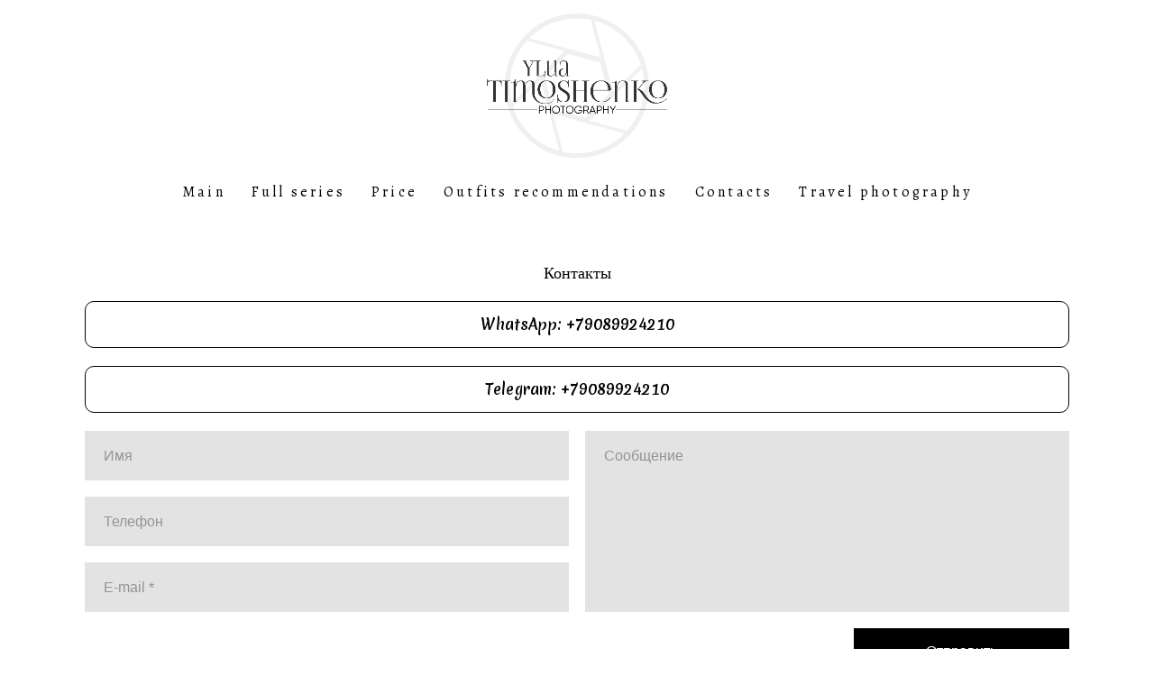

--- FILE ---
content_type: text/html; charset=UTF-8
request_url: https://yluatimoshenko.com/contacts
body_size: 9038
content:
<!-- Vigbo-cms //cdn-st3.vigbo.com/u5724/5894/ lolita2 -->
<!DOCTYPE html>
<html lang="en">
<head>
    <script>var _createCookie=function(e,o,t){var i,n="";t&&((i=new Date).setTime(i.getTime()+864e5*t),n="; expires="+i.toGMTString()),document.cookie=e+"="+o+n+"; path=/"};function getCookie(e){e=document.cookie.match(new RegExp("(?:^|; )"+e.replace(/([\.$?*|{}\(\)\[\]\\\/\+^])/g,"\\$1")+"=([^;]*)"));return e?decodeURIComponent(e[1]):void 0}"bot"==getCookie("_gphw_mode")&&_createCookie("_gphw_mode","humen",0);</script>
    <meta charset="utf-8">
<title>Contacts</title>
<meta name="keywords" content="Julia Timoshenko - Professional photographer in Vietnam, photographer in Vietnam, фотограф Вьетнам, фотограф во Вьетнаме, Юлия Тимошенко, фотограф Нячанг, фотограф в Нячанге" />
<meta name="description" content="Julia Timoshenko - Professional photographer in Vietnam, Nha Trang, Юлия Тимошенко - профессиональный фотограф во Вьетнаме, профессиональный фотограф в Нячанге, фотограф Нячанг, индивидуальные, семейные, детские съемки, love story, wedding" />
<meta property="og:title" content="Contacts" />
<meta property="og:description" content="Julia Timoshenko - Professional photographer in Vietnam, Nha Trang, Юлия Тимошенко - профессиональный фотограф во Вьетнаме, профессиональный фотограф в Нячанге, фотограф Нячанг, индивидуальные, семейные, детские съемки, love story, wedding" />
<meta property="og:url" content="https://yluatimoshenko.com/contacts" />
<meta property="og:type" content="website" />
<meta property="og:image" content="https://cdn-st3.vigbo.com/u5724/5894/logo/u-1707649352.png" />

<meta name="viewport" content="width=device-width, initial-scale=1">


	<link rel="shortcut icon" href="//cdn-st3.vigbo.com/u5724/5894/favicon.ico" type="image/x-icon" />

<!-- Blog RSS -->

<!-- Preset CSS -->
    <script>window.use_preset = false;</script>

<script>
    window.cdn_paths = {};
    window.cdn_paths.modules = '//cdn-s.vigbo.com/cms/kevin2/site/' + 'dev/scripts/site/';
    window.cdn_paths.site_scripts = '//cdn-s.vigbo.com/cms/kevin2/site/' + 'dev/scripts/';
</script>
    <link href="https://fonts.googleapis.com/css?family=Abel|Alegreya:400,400i,700,700i,800,800i,900,900i|Alex+Brush|Amatic+SC:400,700|Andika|Anonymous+Pro:400i,700i|Anton|Arimo:400,400i,700,700i|Arsenal:400,400i,700,700i|Asap:400,400i,500,500i,600,600i,700,700i|Bad+Script|Baumans|Bitter:100,100i,200,200i,300,300i,400i,500,500i,600,600i,700i,800,800i,900,900i|Brygada+1918:400,700,400i,700i|Cactus+Classical+Serif|Carlito:400,700,400i,700i|Chocolate+Classical+Sans|Comfortaa:300,400,500,600,700|Commissioner:100,200,300,400,500,600,700,800,900|Cormorant:300i,400i,500,500i,600,600i,700i|Cormorant+Garamond:300i,400i,500,500i,600,600i,700i|Cormorant+Infant:300i,400i,500,500i,600,600i,700i|Cousine:400,400i,700,700i|Crafty+Girls|Cuprum:400,400i,700,700i|Days+One|Dela+Gothic+One|Delius+Unicase:400,700|Didact+Gothic|Dosis|EB+Garamond:400i,500,500i,600,600i,700i,800,800i|Euphoria+Script|Exo|Exo+2:100,100i,200,200i,300i,400i,500,500i,600,600i,700i,800,800i,900,900i|Federo|Fira+Code:300,500,600|Fira+Sans:100,100i,200,200i,300i,400i,500,500i,600,600i,700i,800,800i,900,900i|Fira+Sans+Condensed:100,100i,200,200i,300i,400i,500,500i,600,600i,700i,800,800i,900,900i|Forum|Gentium+Book+Plus:400,700,400i,700i|Gentium+Plus:400,700,400i,700i|Geologica:100,200,300,400,500,600,700,800,900|Glegoo:400,700|Golos+Text:400,500,600,700,800,900|Gudea:400,400i,700|Handlee|IBM+Plex+Mono:100,100i,200,200i,300i,400i,500,500i,600,600i,700i|IBM+Plex+Sans:100,100i,200,200i,300i,400i,500,500i,600,600i,700i|IBM+Plex+Serif:100,100i,200,200i,300,300i,400,400i,500,500i,600,600i,700,700i|Inter:100,200,300,400,500,600,700,800,900|Inter+Tight:100,200,300,400,500,600,700,800,900,100i,200i,300i,400i,500i,600i,700i,800i,900i|Istok+Web:400,400i,700,700i|JetBrains+Mono:100,100i,200,200i,300,300i,400,400i,500,500i,600,600i,700,700i,800,800i|Jost:100,100i,200,200i,300,300i,400,400i,500,500i,600,600i,700,700i,800,800i,900,900i|Jura:400,300,500,600,700|Kelly+Slab|Kranky|Krona+One|Leckerli+One|Ledger|Liter|Lobster|Lora:400,400i,700,700i,500,500i,600,600i|Lunasima:400,700|Manrope:200,300,400,500,600,700,800|Marck+Script|Marko+One|Marmelad|Merienda+One|Merriweather:300i,400i,700i,900,900i|Moderustic:300,400,500,600,700,800|Montserrat:300i,400i,500,500i,600,600i,700i,800,800i,900,900i|Montserrat+Alternates:100,100i,200,200i,300,300i,400,400i,500,500i,600,600i,700,700i,800,800i,900,900i|Mulish:200,300,400,500,600,700,800,900,200i,300i,400i,500i,600i,700i,800i,900i|Neucha|Noticia+Text:400,400i,700,700i|Noto+Sans:400,400i,700,700i|Noto+Sans+Mono:100,200,300,400,500,600,700,800,900|Noto+Serif:400,400i,700,700i|Noto+Serif+Display:100,200,300,400,500,600,700,800,900,100i,200i,300i,400i,500i,600i,700i,800i,900i|Nova+Flat|Nova+Oval|Nova+Round|Nova+Slim|Nunito:400,200,200i,300,300i,400i,600,600i,700,700i,800,800i,900,900i|Old+Standard+TT:400i|Open+Sans:300i,400i,600,600i,700i,800,800i|Open+Sans+Condensed:300,300i,700|Oranienbaum|Original+Surfer|Oswald:200,500,600|Oxygen:300|Pacifico|Philosopher:400,400i,700,700i|Piazzolla:100,200,300,400,500,600,700,800,900,100i,200i,300i,400i,500i,600i,700i,800i,900i|Play:400,700|Playfair+Display:400,700,400i,500,500i,600,600i,700i,800,800i,900,900i|Playfair+Display+SC|Poiret+One|Press+Start+2P|Prosto+One|PT+Mono|PT+Sans:400i,700i|PT+Sans+Caption:400,700|PT+Sans+Narrow:400,700|PT+Serif:400i,700i|PT+Serif+Caption:400,400i|Quicksand|Raleway:100,100i,300i,400i,500,500i,600,600i,700i,800,800i,900,900i|Roboto:100,100i,300i,400i,500,500i,700i,900,900i|Roboto+Condensed:300i,400i,700i|Roboto+Mono:100,100i,200,200i,300,300i,400,400i,500,500i,600,600i,700,700i|Roboto+Slab:100,200,500,600,800,900|Rochester|Rokkitt:400,100,300,500,600,700,800,900|Rubik:300i,400i,500,500i,600,600i,700i,800,800i,900,900i|Ruslan+Display|Russo+One|Salsa|Satisfy|Scada:400,400i,700,700i|Snippet|Sofia|Source+Code+Pro:200,300,400,500,600,700,900|Source+Sans+Pro:200,300,400,600,700,900|Source+Serif+Pro:200,200i,300,300i,400,400i,600,600i,700,700i,900,900i|Spectral:200,200i,300,300i,400,400i,500,500i,600,600i,700,700i,800,800i|Stint+Ultra+Expanded|STIX+Two+Text:400,700,400i,700i|Syncopate|Tenor+Sans|Tinos:400,400i,700,700i|Trochut|Ubuntu:300i,400i,500,500i,700i|Ubuntu+Condensed|Ubuntu+Mono:400,400i,700,700i|Unbounded:200,300,400,500,600,700,800,900|Underdog|Unkempt:400,700|Voces|Wix+Madefor+Display:400,500,600,700,800|Wix+Madefor+Text:400,500,600,700,800,400i,500i,600i,700i,800i|Yeseva+One|Ysabeau:100,200,300,400,500,600,700,800,900,100i,200i,300i,400i,500i,600i,700i,800i,900i|Ysabeau+Infant:100,200,300,400,500,600,700,800,900,100i,200i,300i,400i,500i,600i,700i,800i,900i|Ysabeau+Office:100,200,300,400,500,600,700,800,900,100i,200i,300i,400i,500i,600i,700i,800i,900i|Ysabeau+SC:100,200,300,400,500,600,700,800,900|Zen+Old+Mincho&display=swap&subset=cyrillic" rel="stylesheet">    <!-- CORE CSS -->
            <!-- SITE CSS -->
    <link rel="stylesheet" type="text/css" href="//cdn-s.vigbo.com/cms/kevin2/site/prod/css/build_cms_front.css?v=Um0a6U">
    <!-- PREVIEW CSS -->
        
    <!-- LIFE CHANGED CSS -->
            <link rel="stylesheet" type="text/css" href="https://yluatimoshenko.com/css/custom.css?v=46.971" />
    
    
                    <!-- <script src="//cdn-s.vigbo.com/cms/kevin2/site/dev/scripts/vendor/jquery-1.9.1.min.js?v=2wrNQ4"></script> -->

    
    
    <meta name="google-site-verification" content="v3r6YTU4-4trK3JNk3zGl8XiG9ZEl1UtGVE6DGcTKpg" />
<meta name="yandex-verification" content="602a9891481ed1ca" />
    <style>
    .adaptive-desktop .custom__content--max-width,
    .adaptive-desktop .md-infoline__wrap {
        max-width: 95%;
    }
</style>
    <script src="//cdn-s.vigbo.com/cms/kevin2/site/dev/scripts/vendor/jquery-3.3.1.min.js?ver=2wrNQ4"></script>

    </head>


	



    <body data-template="lolita2" class="f__preset-box f__site f__2 loading locale_en lolita2 mod--search-disable mod--img-logo mod--menu-transparent mod--header-static mod--menu-style-link-transparent mod--menu-action-on-scroll mod--menu-static-on-scroll mod--menu-align-content protect-images desktop adaptive-desktop mod--horizontal-menu mod--infoline-disable bot-version js--loading-cascade mod--font-none-preset layout-logo-top--icons-left-n-right   " data-preview="">

            
    
        <div class="l-wrap js-wrap">

    <header class="l-header l-header-main js-header-main layout-logo-top--icons-left-n-right  ">
    <div class="l-header__wrapper custom__header-decorate-line custom__menu-bg-rgba mod--menubg-nochange custom__header-padding-y mod--show-menu-after-logo-load mod--effect-move-from-top">
        <div class="l-header__cont custom__content--max-width">
            <div class="l-header__row">
                <div class="l-header__col0 l-header__col l-header__mobile--box"><!-- mobile menu -->
                    <!-- basket icon for mobile -->
                                    </div>

                <div class="l-header__col1 l-header__col l-header__logo--box">
                    <div class="l-header__logo--cont">
                        <div class="l-header__row">
                            <div class="l-header__top-line--box">

                                <div class="l-header__col l-header__col-icon mod--left">
                                    <!-- only SEARCH icon -->
                                                                    </div>

                                <div class="l-header__col l-header__logo-col">
                                    <div id='logoWrap' class='logo__wrap' data-lt="" >
                                        
<div class="logo logo-image">
	<a href="https://yluatimoshenko.com/">
		

			
			<img src="[data-uri]"
				 data-src="//cdn-st3.vigbo.com/u5724/5894/logo/u-1707649352.png?v=46.971"
				 alt=""
				 title=""
				 class="copy-protect mod--has-logo2x mod--has-logo1x "
				 						data-src2x="//cdn-st3.vigbo.com/u5724/5894/logo/u-1707649363.png?v=46.971"
						data-width2x="500"
				 			/>
			</a>

</div>
                                    </div>
                                </div>

                                <div class="l-header__col l-header__col-icon mod--right">
                                    <!-- only BASKET icon -->
                                                                    </div>

                            </div>
                        </div>

                    </div>
                </div>

                <div class="l-header__col2 l-header__col l-header__menu--box">
                    <nav class='md-menu clearfix' data-menu-type="origin">
                        			<ul class="menu md-menu__main js--menu__main is--level1 		 mod--menu_center"><li  id="3436903" data-id="3436903" class="md-menu__li-l1 menu-item js--menu__li-l1 "><a class="md-menu__href-l1 is--link-level1 f__menu  big-height5" href="https://yluatimoshenko.com/"  >Main</a></li><li  id="5664704" data-id="5664704" class="md-menu__li-l1 menu-item js--menu__li-l1 "><a class="md-menu__href-l1 is--link-level1 f__menu  big-height5" href="https://yluatimoshenko.com/clients-gallery"  >Full series</a></li><li  id="1933121" data-id="1933121" class="md-menu__li-l1 menu-item js--menu__li-l1 "><a class="md-menu__href-l1 is--link-level1 f__menu  big-height5" href="https://yluatimoshenko.com/prajs"  >Price</a></li><li  id="288336" data-id="288336" class="md-menu__li-l1 menu-item js--menu__li-l1 "><a class="md-menu__href-l1 is--link-level1 f__menu  big-height5" href="https://yluatimoshenko.com/vazhno-znat"  >Outfits recommendations</a></li><li  id="140576" data-id="140576" class="md-menu__li-l1 menu-item js--menu__li-l1  active"><a class="md-menu__href-l1 is--link-level1 f__menu  big-height5" href="https://yluatimoshenko.com/contacts"  >Contacts</a></li><li  id="6790826" data-id="6790826" class="md-menu__li-l1 menu-item js--menu__li-l1 "><a class="md-menu__href-l1 is--link-level1 f__menu  big-height5" href="https://yluatimoshenko.com/travel-photography"  >Travel photography</a></li></ul><div class="md-menu-mobile__socials social-icons"><div class="social-icons-wrapper"></div></div>                    </nav>
                </div>


                <div class="l-header__col3 l-header__col l-header__ham--box" data-count-pages="6">
    <div class="md-menu__hamburger js-mob-menu-open">
        <svg height="20px" xmlns="http://www.w3.org/2000/svg" viewBox="0 0 18 17.5"><line class="hamburger-svg-style" y1="1" x2="18" y2="1"/><line class="hamburger-svg-style" y1="7" x2="18" y2="7"/><line class="hamburger-svg-style" y1="13" x2="18" y2="13"/></svg>
    </div>
</div>
            </div>
        </div>
    </div>
</header>




        <!-- Mobile menu -->
        <!-- mobile menu -->
<div  data-menu-type="mobile" data-custom-scroll data-set-top="stay-in-window" class="custom__header-decorate-line mod--custom-scroll-hidden mod--custom-scroll-resize md-menu--mobile js--menu--mobile mod--set-top--stop-mobile">
    <div class="md-menu--mobile__cont js--menu-mobile__cont">
        
        			<ul class="menu md-menu__main js--menu__main is--level1 		 mod--menu_center"><li  id="3436903" data-id="3436903" class="md-menu__li-l1 menu-item js--menu__li-l1 "><a class="md-menu__href-l1 is--link-level1 f__menu  big-height5" href="https://yluatimoshenko.com/"  >Main</a></li><li  id="5664704" data-id="5664704" class="md-menu__li-l1 menu-item js--menu__li-l1 "><a class="md-menu__href-l1 is--link-level1 f__menu  big-height5" href="https://yluatimoshenko.com/clients-gallery"  >Full series</a></li><li  id="1933121" data-id="1933121" class="md-menu__li-l1 menu-item js--menu__li-l1 "><a class="md-menu__href-l1 is--link-level1 f__menu  big-height5" href="https://yluatimoshenko.com/prajs"  >Price</a></li><li  id="288336" data-id="288336" class="md-menu__li-l1 menu-item js--menu__li-l1 "><a class="md-menu__href-l1 is--link-level1 f__menu  big-height5" href="https://yluatimoshenko.com/vazhno-znat"  >Outfits recommendations</a></li><li  id="140576" data-id="140576" class="md-menu__li-l1 menu-item js--menu__li-l1  active"><a class="md-menu__href-l1 is--link-level1 f__menu  big-height5" href="https://yluatimoshenko.com/contacts"  >Contacts</a></li><li  id="6790826" data-id="6790826" class="md-menu__li-l1 menu-item js--menu__li-l1 "><a class="md-menu__href-l1 is--link-level1 f__menu  big-height5" href="https://yluatimoshenko.com/travel-photography"  >Travel photography</a></li></ul><div class="md-menu-mobile__socials social-icons"><div class="social-icons-wrapper"></div></div>
        <span class="js-close-mobile-menu close-mobile-menu">
        <!--<svg width="20px" height="20px"  xmlns="http://www.w3.org/2000/svg" viewBox="0 0 14.39 17.5"><line class="close-menu-burger" x1="0.53" y1="2.04" x2="13.86" y2="15.37"/><line class="close-menu-burger" x1="0.53" y1="15.37" x2="13.86" y2="2.04"/></svg>-->
            <svg xmlns="http://www.w3.org/2000/svg" width="18" height="18" viewBox="0 0 18 18"><path class="close-menu-burger" fill="none" fill-rule="evenodd" stroke="#fff" stroke-linecap="round" stroke-linejoin="round" stroke-width="1.5" d="M9 9.5l8-8-8 8-8-8 8 8zm0 0l8 8-8-8-8 8 8-8z"/></svg>
        </span>
    </div>
</div>

        <!-- Blog Slider -->
        
        <!-- CONTENT -->
        <div class="l-content l-content--main  desktop ">
            <section id="blog" class="l-content--box blog composite" data-structure="blog-dispatcher" data-blog-type="" data-blog-preview-layout="">
    <div class="">
        <!-- Desktop/Mobile Blog -->
        
                <style>
        #post-content .element-box > .element { padding-bottom: 10px; }

        .composite-content .composite-content-box {
            max-width: 1200px;
            margin: 0 auto;
        }

    </style>

    <script type="text/json" id="blog-options">
        {"sid":"140576","url":"contacts","design":null}    </script>

    <script type="text/json" id="post-form-error-messages">
        {"required":"Required field","mailerror":"Enter a valid email","msgInvalidFileExtension":"Invalid file format \"{name}\", please upload a file in \"{extensions}\" format","msgSizeTooLarge":"File \"{name}\" ({size} KB) is too large, the maximum file size is {maxSize} KB.","msgSumSizeTooLarge":"The total file size should not exceed 25 MB","msgDuplicateFile":"File \"{name}\" is already attached. You cannot attach the same file twice."}    </script>

    <script type="text/json" id="blog-protect-images-options">
        {"message":"","protectImage":"y"}    </script>
    <script>window.widgetPostMapScroll = true;</script>

    <div class="composite-content blog-content sidebar-position-none blog-type-post"
         data-backbone-view="blog-post"
         data-protect-image="Array">
        <!-- composite-content-box -->
        <div class=" blog-content-box">
            

<div class="items">
    <article class="post composite-frontend-post" id="post_1678891">
        <div id="post-content" style="max-width: 100%;">
            <div class="post-body">
	<style type="text/css">.adaptive-desktop #section1678891_0 .section__content{min-height:10px;}</style><a id="custom" class="js--anchor" name="custom"></a><div class="md-section js--section" id="section1678891_0">
        
    <div class="section__bg"  ></div>
			<div class="section__content">
				<div class="container custom__content--max-width"><div class="row"><div class="col col-md-24"><div class="widget"
	 id="widget_21519796"
	 data-id="21519796"
	 data-type="simple-text">

    
<div class="element simple-text transparentbg" id="w_21519796" style="background-color: transparent; ">
    <div class="text-box text-box-test1  nocolumns" style="max-width: 100%; -moz-column-gap: 10px; -webkit-column-gap: 10px; column-gap: 10px; letter-spacing: 0em; line-height: 1.3; font-family: 'Merienda One'; font-size: 16px !important;  margin: 0 auto; ">
        <p style="text-align: center;"><span style="font-size:18px;">Контакты</span></p>
        
    </div>
</div></div>
</div></div><div class="row"><div class="col col-md-24"><div class="widget"
	 id="widget_81900769"
	 data-id="81900769"
	 data-type="post-button">

    <style>
    #w_81900769 .post-button-content:hover {
        color: #aaaaaa !important;
    }

    #w_81900769 .post-button-content:hover:after {
        border: 1px solid #2e2e2e;
        background-color: #2e2e2e;
    }

    #w_81900769 .post-button-content {
        color: rgba(0, 0, 0, 0.99) !important;

                    font-family: Merienda One;
            font-size: 16px;
            letter-spacing: 0em;
        
        padding-top: 15px;
        padding-bottom: 15px;

                    width: 100%;
            }

    #w_81900769 .post-button-content:after {
        border: 1px solid #000;
        background-color: rgba(255, 255, 255, 0);
    }

    #w_81900769 .post-button__helper {
                    padding-left: 0em;
            margin-left: -0em;
            margin-right: -0em;
        
            }

    
    #w_81900769 {
        text-align: center;
    }
</style>



<div class="element post-button  action-go-to-link " id="w_81900769">
    <a href="https://wa.me/79089924210" data-type="goToLink"   target="_blank"        class=" post-button-content f__btn js--post-button__link f__btn hided view-3        style-regular"
            >
                    <span class="post-button__helper js--post-button__helper f__btn-lh">WhatsApp: +79089924210</span>
            </a>
</div>

</div>
<div class="widget"
	 id="widget_81900786"
	 data-id="81900786"
	 data-type="post-button">

    <style>
    #w_81900786 .post-button-content:hover {
        color: #aaaaaa !important;
    }

    #w_81900786 .post-button-content:hover:after {
        border: 1px solid #2e2e2e;
        background-color: #2e2e2e;
    }

    #w_81900786 .post-button-content {
        color: rgba(0, 0, 0, 0.99) !important;

                    font-family: Merienda One;
            font-size: 16px;
            letter-spacing: 0em;
        
        padding-top: 15px;
        padding-bottom: 15px;

                    width: 100%;
            }

    #w_81900786 .post-button-content:after {
        border: 1px solid #000;
        background-color: rgba(255, 255, 255, 0);
    }

    #w_81900786 .post-button__helper {
                    padding-left: 0em;
            margin-left: -0em;
            margin-right: -0em;
        
            }

    
    #w_81900786 {
        text-align: center;
    }
</style>



<div class="element post-button  action-go-to-link " id="w_81900786">
    <a href="http://t.me/yluatimoshenko" data-type="goToLink"   target="_blank"        class=" post-button-content f__btn js--post-button__link f__btn hided view-3        style-regular"
            >
                    <span class="post-button__helper js--post-button__helper f__btn-lh">Telegram: +79089924210</span>
            </a>
</div>

</div>
</div></div><div class="row"><div class="col col-md-24"><div class="widget"
	 id="widget_21519799"
	 data-id="21519799"
	 data-type="post-form">

    <div class="element post-form" id="w_21519799">


    <div class="post-form-content de--common__link-color hided">
        <form action="" data-form="21519799" data-form-code="false" method="POST" enctype="multipart/form-data" data-columns="2" data-popup="" data-redirect="">

            <div class="form-settings" data-border-type="square" data-distance-between-fields="18" data-distance-to-button="18" data-bg-color="#e3e3e3" data-border-color="#e3e3e3" data-border-width="1" data-placeholder-color="#949494" data-color-without-field="#949494" data-field-color="#050505" data-title-color="#949494" data-font-family="Arial" data-font-size-field="16px" data-font-size-title="" data-font-size-without-field="" data-font-weight="regular" data-letter-spacing="0em" data-btn-border-type="square" data-btn-align="right" data-btn-bg="rgba(0, 0, 0, 1)" data-btn-bg-hover="#2e2e2e" data-btn-bd-color="rgba(0, 0, 0, 1)" data-btn-bd-color-hover="#ffffff" data-btn-bd-width="0" data-btn-bd-width-hover="2" data-btn-text-color="rgba(255, 255, 255, 1)" data-btn-text-color-hover="#ffffff" data-btn-font-family="Arial" data-btn-font-size="16px" data-btn-font-weight="regular" data-btn-letter-spacing="0px" data-btn-fullwidth="0" data-button-paddings="80" data-placeholder-type="hide" data-popup-max-width="600" data-btn-paddings-vertical=""></div>

            
                                    <div class="form__fields-row row-w-column">

                <div class="form__fields-column">

                <div style="position: absolute; left: -6000px;" aria-hidden="true">
                    <textarea name="comment" tabindex="-1"></textarea>
                </div>

                
                    
                    <div class="form__field-box">

                                                    <div class="form__placeholder-box form__field">
                                <input name="data[1210549]" class="form__field_field f__form f__3" data-go-placeholder type="text" data-required="">
                                <label class="form__placeholder go-placeholder f__form f__3 f__mt-0 f__mb-0">
                                    Имя                                </label>
                            </div>
                                            </div>

                                
                    
                    <div class="form__field-box">

                                                    <div class="form__placeholder-box form__field">
                                <input name="data[1210552]" class="form__field_field f__form f__3" data-go-placeholder type="text" data-required="">
                                <label class="form__placeholder go-placeholder f__form f__3 f__mt-0 f__mb-0">
                                    Телефон                                </label>
                            </div>
                                            </div>

                                
                    
                    <div class="form__field-box">

                                                    <div class="form__placeholder-box form__field">
                                <input name="data[1210555]" class="form__field_field f__form f__3" data-go-placeholder type="email" data-required="1">
                                <label class="form__placeholder go-placeholder f__form f__3 f__mt-0 f__mb-0">
                                    E-mail *                                </label>
                            </div>
                                            </div>

                                
                                    
                </div>


                
                <div class="form__fields-column">

                                                                                                                                                                
                    <div class="form__field-box form__field-box_textarea">

                                                    <div class="form__field form__textarea mod--custom-scroll-clickinit" data-custom-scroll>
                                <textarea class="form__textarea_tarea f__form f__3" data-go-placeholder name="data[1210558]" data-required=""></textarea>
                                <div class="form__placeholder-box form__field">
                                    <label class="form__placeholder go-placeholder f__form f__3 f__mt-0 f__mb-0">Сообщение</label>
                                </div>
                            </div>
                                            </div>

                                        
                </div>

                
            </div>
            

            

            <div class="form__fields-row row-no-column">
                <div class="form__btn-box">
                    <button class="form__btn f__btn-lh progress-button" data-style="top-line" data-horizontal type="button" name="data[btn-submit]" value="">
                        <span class="progress-content form__btn_cont f__btn-lh f__h4-padding f__h4-margin f__h4">Отправить</span>
                    </button>
                </div>
            </div>
            
        </form>

        <div class="success-message f__form f__3 js--success-message" style="display: none; color: #949494; font-family: Arial; font-size: 16px"></div>
        <!-- Код отслеживания -->
        
    </div>

</div>
</div>
</div></div></div></div></div></div>
        </div>
    </article>
</div>        </div>
        <div class="clearfix"><!-- --></div>
    </div>

    </div>
</section>
<script id="seo-config" type="text/json">[{},{}]</script>

        </div>
        <footer class="l-footer ">
		<a name="footer"></a>
	<div class='md-btn-go-up js-scroll-top'>
		<svg width="6px" height="11px" viewBox="0 0 7 11" version="1.1" xmlns="http://www.w3.org/2000/svg" xmlns:xlink="http://www.w3.org/1999/xlink">
			<g stroke="none" stroke-width="1" fill="none" fill-rule="evenodd">
				<g class='md-btn-go-up-svg-color' transform="translate(-1116.000000, -716.000000)" fill="#ffffff">
					<polygon transform="translate(1119.115116, 721.500000) scale(1, -1) translate(-1119.115116, -721.500000) " points="1116.92791 716 1116 716.9625 1119.71163 720.8125 1120.23023 721.5 1119.71163 722.1875 1116 726.0375 1116.92791 727 1122.23023 721.5"></polygon>
				</g>
			</g>
		</svg>
	</div>
	<div class="l-content l-content--footer desktop">
	<section id="blog2" class="l-content--box blog composite" data-structure="blog-dispatcher">
		<div class="composite-content blog-content sidebar-position-none blog-type-post" data-backbone-view="blog-post" data-protect-image="">
			<div class=" blog-content-box">
				<div class="items">
					<article class="post footer-post" id="post_1678891">
						<div id="post-content" style="max-width: 100%;">
							<div class="post-body" data-structure="footer">
							<div class="post-body">
	<style type="text/css">.adaptive-desktop #section1233671_0 .section__content{min-height:10px;}footer .md-section, footer .copyright #gpwCC, footer .copyright a#gpwCC{color:rgba(25,25,25,1);}footer.l-footer .section__bg{background-color:#ffffff;}footer.l-footer .copyright{background-color:#ffffff;}.adaptive-mobile .l-footer, .adaptive-mobile .l-footer p, .adaptive-mobile .copyright__gophotoweb--box{text-align:center !important;}footer.l-footer .copyright__gophotoweb--box{text-align:center;}</style><a id="custom" class="js--anchor" name="custom"></a><div class="md-section js--section" id="section1233671_0">
        
    <div class="section__bg"  ></div>
			<div class="section__content">
				<div class="container custom__content--max-width"><div class="row"><div class="col col-md-24"><div class="widget"
	 id="widget_64161735"
	 data-id="64161735"
	 data-type="simple-text">

    
<div class="element simple-text transparentbg" id="w_64161735" style="background-color: transparent; ">
    <div class="text-box text-box-test1  nocolumns" style="max-width: 100%; -moz-column-gap: 10px; -webkit-column-gap: 10px; column-gap: 10px; letter-spacing: 0.1em; line-height: 1.6; font-family: 'Merienda One'; font-size: 16px !important;  margin: 0 auto; ">
        <p style="text-align: center;"><font face="bebas regular"><span style="font-size: 34px;">More Pictures from new photoshoots</span></font></p>
        
    </div>
</div></div>
</div></div><div class="row"><div class="col col-md-24"><div class="widget"
	 id="widget_86215796"
	 data-id="86215796"
	 data-type="post-instagram">

    
<div class="element post-instagram" style="background-color: ; " data-layout="" ></div>
</div>
</div></div><div class="row"><div class="col col-md-24"><div class="widget"
	 id="widget_64161608"
	 data-id="64161608"
	 data-type="post-instagram">

    
<div class="element post-instagram" style="background-color: ; " data-layout="" ></div>
</div>
</div></div><div class="row"><div class="col col-md-9"><div class="widget"
	 id="widget_54928199"
	 data-id="54928199"
	 data-type="simple-text">

    
<div class="element simple-text transparentbg" id="w_54928199" style="background-color: transparent; ">
    <div class="text-box text-box-test1  nocolumns" style="max-width: 100%; -moz-column-gap: 10px; -webkit-column-gap: 10px; column-gap: 10px; letter-spacing: 0.1em; line-height: 0.5; font-family: 'Arial'; font-size: 11px !important;  margin: 0 auto; ">
        <p><strong><span style="font-size:11px;"><span style="font-family:arial,helvetica,sans-serif;">ДЛЯ СВЯЗИ:&nbsp;</span></span></strong></p>        
    </div>
</div></div>
<div class="widget"
	 id="widget_81885107"
	 data-id="81885107"
	 data-type="post-button">

    <style>
    #w_81885107 .post-button-content:hover {
        color: #aaaaaa !important;
    }

    #w_81885107 .post-button-content:hover:after {
        border: 1px solid #2e2e2e;
        background-color: #2e2e2e;
    }

    #w_81885107 .post-button-content {
        color: rgba(0, 0, 0, 0.99) !important;

                    font-family: Merienda One;
            font-size: 16px;
            letter-spacing: 0em;
        
        padding-top: 15px;
        padding-bottom: 15px;

                    width: 100%;
            }

    #w_81885107 .post-button-content:after {
        border: 1px solid #000;
        background-color: rgba(255, 255, 255, 0);
    }

    #w_81885107 .post-button__helper {
                    padding-left: 0em;
            margin-left: -0em;
            margin-right: -0em;
        
            }

    
    #w_81885107 {
        text-align: left;
    }
</style>



<div class="element post-button  action-go-to-link " id="w_81885107">
    <a href="http://t.me/yluatimoshenko" data-type="goToLink"   target="_blank"        class=" post-button-content f__btn js--post-button__link f__btn hided view-3        style-regular"
            >
                    <span class="post-button__helper js--post-button__helper f__btn-lh">Telegram</span>
            </a>
</div>

</div>
<div class="widget"
	 id="widget_54928203"
	 data-id="54928203"
	 data-type="post-indent">

    <div class="wg-post-indent" id="w_54928203">
    <div class="wg-post-indent__inner" style="width: 100%; height: 10px;"></div>
</div></div>
</div><div class="col col-md-6"><div class="widget"
	 id="widget_54928204"
	 data-id="54928204"
	 data-type="post-indent">

    <div class="wg-post-indent" id="w_54928204">
    <div class="wg-post-indent__inner" style="width: 100%; height: 55px;"></div>
</div></div>
<div class="widget"
	 id="widget_54928206"
	 data-id="54928206"
	 data-type="simple-text">

    
<div class="element simple-text transparentbg" id="w_54928206" style="background-color: transparent; ">
    <div class="text-box text-box-test1  nocolumns" style="max-width: 100%; -moz-column-gap: 10px; -webkit-column-gap: 10px; column-gap: 10px; letter-spacing: 0.1em; line-height: 1.6; font-family: 'Arial'; font-size: 14px !important;  margin: 0 auto; ">
        <p style="text-align: center;"><span style="font-size:16px;"><font face="arial, helvetica, sans-serif"><b>Ylua Timoshenko</b></font></span></p>
        
    </div>
</div></div>
</div><div class="col col-md-9"><div class="widget"
	 id="widget_54928201"
	 data-id="54928201"
	 data-type="simple-text">

    
<div class="element simple-text transparentbg" id="w_54928201" style="background-color: transparent; ">
    <div class="text-box text-box-test1  nocolumns" style="max-width: 100%; -moz-column-gap: 10px; -webkit-column-gap: 10px; column-gap: 10px; letter-spacing: 0.05em; line-height: 0.5; font-family: 'Arial'; font-size: 11px !important;  margin: 0 auto; ">
        <p style="text-align: right;"><strong><span style="font-family:arial,helvetica,sans-serif;"><span style="font-size:11px;">МЫ В СОЦ.СЕТЯХ:</span></span></strong></p>        
    </div>
</div></div>
<div class="widget"
	 id="widget_81884385"
	 data-id="81884385"
	 data-type="post-button">

    <style>
    #w_81884385 .post-button-content:hover {
        color: #aaaaaa !important;
    }

    #w_81884385 .post-button-content:hover:after {
        border: 1px solid #2e2e2e;
        background-color: #2e2e2e;
    }

    #w_81884385 .post-button-content {
        color: rgba(0, 0, 0, 0.99) !important;

                    font-family: Merienda One;
            font-size: 16px;
            letter-spacing: 0em;
        
        padding-top: 15px;
        padding-bottom: 15px;

                    width: 100%;
            }

    #w_81884385 .post-button-content:after {
        border: 1px solid #000;
        background-color: rgba(255, 255, 255, 0);
    }

    #w_81884385 .post-button__helper {
                    padding-left: 0em;
            margin-left: -0em;
            margin-right: -0em;
        
            }

    
    #w_81884385 {
        text-align: left;
    }
</style>



<div class="element post-button  action-go-to-link " id="w_81884385">
    <a href="https://wa.me/79089924210" data-type="goToLink"   target="_blank"        class=" post-button-content f__btn js--post-button__link f__btn hided view-3        style-regular"
            >
                    <span class="post-button__helper js--post-button__helper f__btn-lh">WhatsApp</span>
            </a>
</div>

</div>
</div></div><div class="row"><div class="col col-md-24"><div class="widget"
	 id="widget_54928205"
	 data-id="54928205"
	 data-type="post-indent">

    <div class="wg-post-indent" id="w_54928205">
    <div class="wg-post-indent__inner" style="width: 100%; height: 10px;"></div>
</div></div>
</div></div><div class="row"><div class="col col-md-24"><div class="widget"
	 id="widget_85562464"
	 data-id="85562464"
	 data-type="simple-text">

    
<div class="element simple-text transparentbg" id="w_85562464" style="background-color: transparent; ">
    <div class="text-box text-box-test1  nocolumns" style="max-width: 100%; -moz-column-gap: 10px; -webkit-column-gap: 10px; column-gap: 10px; letter-spacing: 0.1em; line-height: 1.6; font-family: 'Alegreya'; font-size: 16px !important;  margin: 0 auto; ">
        <p class="f__2 f__mt-0 f__mb-0">*Meta - Организация, деятельность которой запрещена на территории Российской Федерации</p>
        
    </div>
</div></div>
</div></div></div></div></div></div>
							</div>
						</div>
					</article>
				</div>
			</div>
		</div>
	</section>
	</div>

	<div class="copyright ">
		<div class="copyright__gophotoweb--box">
			<div class="md-section js--section">
				<div class="section__content">
				<div class="container custom__content--max-width">
										<div class="row">
						<div class="col col-md-24">
															<a id='gpwCC' href="https://vigbo.com/?utm_source=yluatimoshenko.com&utm_medium=footer&utm_campaign=copyright" target="_blank" rel="noopener noreferrer">Site by vigbo</a>
													</div>
					</div>
				</div>
				</div>
			</div>
		</div>
	</div>
	
</footer>

<!-- Search -->

<!-- SVG icons -->
<script id="svg-tmpl-basket-1" type="text/template">
    <!-- Basket 01 -->
    <svg xmlns="http://www.w3.org/2000/svg" viewBox="0 0 14.57 17.5"><path class="basket-svg-style basket-svg-edit-round basket-svg-edit-limit" d="M4.58,7.15V3.42A2.69,2.69,0,0,1,7.29.75h0A2.69,2.69,0,0,1,10,3.42V7.15"/><polygon class="basket-svg-style basket-svg-edit-limit" points="13.79 16.75 0.79 16.75 1.33 5.02 13.24 5.02 13.79 16.75"/></svg>

</script>

<script id="svg-tmpl-basket-2" type="text/template">
    <!-- Basket 02 -->
    <svg xmlns="http://www.w3.org/2000/svg" viewBox="0 0 15.5 17.5"><path class="basket-svg-style basket-svg-edit-round" d="M5,4.48V3.42A2.69,2.69,0,0,1,7.75.75h0a2.69,2.69,0,0,1,2.72,2.67V4.48"/><path class="basket-svg-style basket-svg-edit-round" d="M13.23,16.75h-11A1.51,1.51,0,0,1,.75,15.26s0,0,0-.07l1-10.7h12l1,10.7a1.5,1.5,0,0,1-1.45,1.56Z"/><path class="basket-svg-style basket-svg-edit-round" d="M10.47,7.68h0"/><path class="basket-svg-style basket-svg-edit-round" d="M5,7.68H5"/></svg>

</script>

<script id="svg-tmpl-basket-3" type="text/template">
    <!-- Basket 03 -->
    <svg xmlns="http://www.w3.org/2000/svg" viewBox="0 0 16.5 17.5"><path class="basket-svg-style basket-svg-edit-round" d="M14.14,6.17H2.36S.75,12,.75,13.58A3.19,3.19,0,0,0,4,16.75h8.57a3.19,3.19,0,0,0,3.21-3.17C15.75,12,14.14,6.17,14.14,6.17Z"/><path class="basket-svg-style basket-svg-edit-limit" d="M4.5,5.64C4.5,3,5.59.75,8.25.75S12,3,12,5.64"/></svg>

</script>

<script id="svg-tmpl-basket-4" type="text/template">
    <!-- Basket 04 -->
    <svg xmlns="http://www.w3.org/2000/svg" viewBox="0 0 19.5 17.5"><polyline class="basket-svg-style basket-svg-edit-round" points="1.97 7.15 3.75 16.11 15.75 16.11 17.55 7.15"/><line class="basket-svg-style basket-svg-edit-round basket-svg-edit-limit" x1="7.95" y1="1.17" x2="3.11" y2="6.61"/><line class="basket-svg-style basket-svg-edit-round basket-svg-edit-limit" x1="11.55" y1="1.17" x2="16.41" y2="6.61"/><line class="basket-svg-style basket-svg-edit-round" x1="0.75" y1="6.61" x2="18.75" y2="6.61"/></svg>

</script>

<script id="svg-tmpl-basket-5" type="text/template">
    <!-- Basket 05 -->
    <svg xmlns="http://www.w3.org/2000/svg" viewBox="0 0 18.5 17.5"><polyline class="basket-svg-style basket-svg-edit-round" points="0.75 1.63 3.13 1.63 5.51 12.59 15.95 12.59 17.75 4.63 4.3 4.63"/><ellipse class="basket-svg-style basket-svg-edit-limit" cx="6.64" cy="15.42" rx="1.36" ry="1.33"/><ellipse class="basket-svg-style basket-svg-edit-limit" cx="14.59" cy="15.42" rx="1.36" ry="1.33"/></svg>

</script>
<script type="text/json" id="post-tokens">
    {"21519799":"fd9b423139f4c2fb7ecacce19c9c032a"}</script>
        <!-- //// end //// -->

        <!-- Cookie Message -->
        
    </div>

        <script src="//cdn-s.vigbo.com/cms/kevin2/site/prod/js/site.js?ver=2wrNQ4"></script>
    
        <script> var jst_default = 1;</script>
    <div class="global-site-info" data-info='{"bid" : "5894", "img_load_effect" : "cascade", "infoline_cross" : "false", "is_page_blog_post" : "", "is_shop_page" : "", "lang" : "en", "logo" : "image", "menu_after_slider" : "", "menu_align_content" : "y", "menu_decoration_line" : "1", "menu_layout" : "logo-top--icons-left-n-right", "menu_load_effect" : "", "menu_move_effect" : "hide", "menu_transparent" : "1", "minicart": "", "mobile" : "", "protect_images" : "y", "repo" : "cms", "server" : "", "sid" : "0", "site_name" : "lolita2", "static_path" : "cdn-st3.vigbo.com", "structure_type" : "composite", "tablet" : "", "uid" : "u5724"}'></div>
    </body>
</html>


--- FILE ---
content_type: text/html; charset=UTF-8
request_url: https://yluatimoshenko.com/__api/composite/widget-content/86215796/0
body_size: 87
content:
{"id":"86215796","post_id":"1233671","content":"","position":"0","type":"post-instagram","status":"new","min_width":8,"blog_id":-1,"html":"<div class=\"instagram-box\">     <div class=\"text\"><!-- --><\/div> <\/div> "}

--- FILE ---
content_type: text/html; charset=UTF-8
request_url: https://yluatimoshenko.com/__api/composite/widget-content/64161608/0
body_size: 169
content:
{"id":"64161608","post_id":"1233671","content":"","position":"0","type":"post-instagram","status":"new","min_width":8,"account":"162872","layout":"grid","slideshowInterval":"3","slideshowBackground":null,"gridColumns":4,"gridRows":2,"gridPadding":14,"gridBackground":null,"blog_id":-1,"html":"<div class=\"instagram-box\">     <div class=\"text\"><!-- --><\/div> <\/div> "}